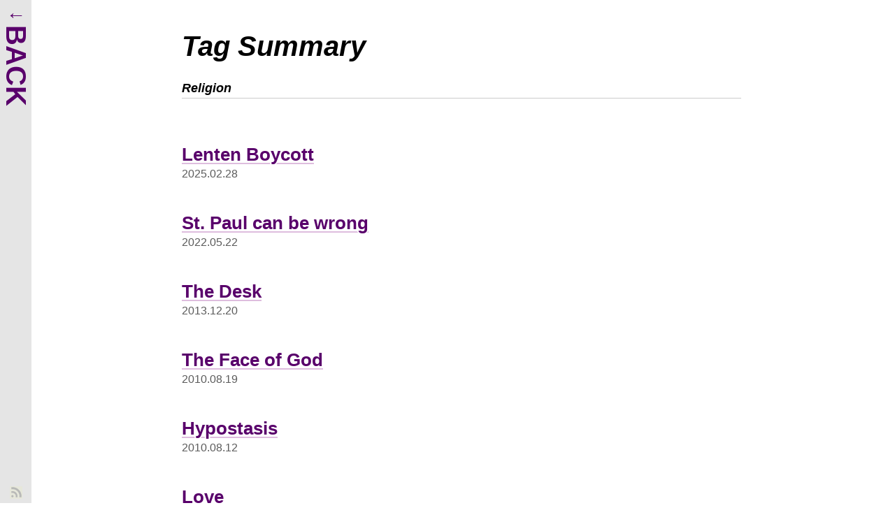

--- FILE ---
content_type: text/html
request_url: https://blog.tomasino.org/tags/religion/
body_size: 2488
content:
<!doctype html><html lang=en-us><head><meta charset=UTF-8><meta name=viewport content="width=device-width,initial-scale=1"><meta http-equiv=X-UA-Compatible content="IE=edge"><title>Religion</title>
<meta property="og:title" content="Religion"><link rel=webmention href=https://webmention.io/tomasino.org/webmention><link rel=pingback href=https://webmention.io/tomasino.org/xmlrpc><meta name=description content="Personal blog of James Tomasino"><meta property="og:description" content="Personal blog of James Tomasino"><link rel=canonical href=https://blog.tomasino.org/tags/religion/><meta property="og:url" content="https://blog.tomasino.org/tags/religion/"><meta name=author rel=author class="p-author h-card" content="James Tomasino"><meta name=fediverse:creator content="tomasino@tilde.zone"><link rel=alternate type=application/rss+xml href=https://blog.tomasino.org/index.xml title="Tomasino Blog"><style>body{font-family:Arial,helvetica neue,Helvetica,sans-serif;line-height:28px;font-weight:500;overflow-x:hidden}h1{font-size:32px;line-height:1.5em;font-weight:700;margin-bottom:0;color:#000}h1 a,h2 a,h3 a{box-shadow:inset 0 -1px #fff,inset 0 -3px #debdde}h1 a:hover,h2 a:hover,h3 a:hover{box-shadow:inset 0 -1px #fff,inset 0 -3px #780078}h2{font-size:18px}main h2{font-size:32px;font-style:italic;padding-top:1rem}h3{font-size:26px;font-weight:700;padding-top:1rem}#list h1,#index h1{font-size:40px;font-style:italic;line-height:1.5em}#list h2,#index h2{font-size:18px;margin-top:0;margin-bottom:50px;border-bottom:1px solid #ccc}#list h3,#index h3{margin-bottom:0}p,li{font-size:22px;line-height:1.5em;font-weight:400}.p-category{font-size:18px;color:#333;box-shadow:none;font-style:italic}.p-category:hover{box-shadow:0 0 #303030,0 1px #780078}img{max-width:100%}blockquote{font-size:22px;font-weight:400;font-style:italic}pre{font-size:18px;font-weight:400}a{color:#59006b;font-weight:600;text-decoration:none;text-shadow:1px 1px 0 #fff,-1px 1px 0 #fff,2px 0 0 #fff,-2px 0 0 #fff;box-shadow:inset 0 2px #fff,inset 0 -2px #debdde}a:hover{box-shadow:inset 0 2px #fff,inset 0 -3px #780078}main{margin:0 auto;max-width:800px;padding:1px 20px 20px 60px}header{display:flex;flex-direction:column;justify-content:space-between;align-items:center;position:fixed;background:rgba(0,0,0,.1);color:#fff;left:0;top:0;height:100%;padding:5px;box-sizing:border-box;width:45px}.back-button{display:inline-block;overflow:hidden}#back{font-size:40px;text-decoration:none;text-shadow:none;box-shadow:none;display:inline-block;white-space:nowrap;position:relative;margin-bottom:100px;transform:rotate(90deg);transform-origin:left bottom;width:33px;transform-origin:left center}#back:after{content:"";float:left;margin-top:100%}#back::before{content:'←';position:absolute;transform:rotate(-90deg);left:0;top:0;transform-origin:left bottom;font-size:.7em;color:#59006b}.feed{display:block;width:20px;height:20px;text-decoration:none;box-shadow:none}.feed img{display:block;max-width:100%}#index ul,#index li,#tags,#tags li{display:inline-block;margin:0;padding:0 5px 0 0}#index li a,#tags li a{color:#5b5b5b}time{margin-right:5px;color:#5b5b5b}footer{margin-top:25px}.highlight pre{padding:10px;font-family:Consolas,andale mono wt,andale mono,lucida console,lucida sans typewriter,dejavu sans mono,bitstream vera sans mono,liberation mono,nimbus mono l,Monaco,courier new,Courier,monospace;font-size:18px;line-height:1.2em;overflow-x:scroll}figure{text-align:center}.info{border-bottom:1px solid #ccc;display:block}@media screen and (max-width:600px){header{display:flex;flex-direction:row;position:absolute;padding:10px;height:50px;width:100%}#back{transform:none;width:auto;height:auto;margin-bottom:0;font-size:20px}#back::before{content:'←';position:relative;transform:none;right:unset;top:unset;transform-origin:unset;font-size:1em;padding-right:5px}#back::after{content:none;transform:none}main{padding:70px 20px 20px}}@media(prefers-color-scheme:dark){body{background:#303030;color:#ddd;font-weight:400}h1{color:#fff}h2{color:#eee}h3{}a{color:#e4ffff;text-shadow:1px 1px 0 #303030,-1px 1px 0 #303030,2px 0 0 #303030,-2px 0 0 #303030;box-shadow:0 0 #303030,0 2px #97ecec}a:hover{box-shadow:0 0 #303030,0 4px aqua}.p-category:hover{box-shadow:0 0 #303030,0 1px #97ecec}h1 a,h2 a,h3 a{box-shadow:0 0 #303030,0 2px #97ecec}h1 a:hover,h2 a:hover,h3 a:hover{box-shadow:0 0 #303030,0 4px aqua}#index li a,#tags li a{color:#a2a2a2}#back{color:#fff}#back::before{color:#fff}time{color:#a2a2a2}}font-family: arial,"Helvetica Neue",helvetica,sans-serif; line-height: 28px; font-weight: 500; overflow-x: hidden;}h1{font-size:32px;line-height:1.5em;font-weight:700;margin-bottom:0;color:#000}h1 a,h2 a,h3 a{box-shadow:inset 0 -1px #fff,inset 0 -3px #debdde}h1 a:hover,h2 a:hover,h3 a:hover{box-shadow:inset 0 -1px #fff,inset 0 -3px #780078}h2{font-size:18px}main h2{font-size:32px;font-style:italic;padding-top:1rem}h3{font-size:26px;font-weight:700;padding-top:1rem}#list h1,#index h1{font-size:40px;font-style:italic;line-height:1.5em}#list h2,#index h2{font-size:18px;margin-top:0;margin-bottom:50px;border-bottom:1px solid #ccc}#index h2{margin-bottom:10px}#index nav{margin-bottom:30px;display:flex;flex-direction:row;flex-wrap:wrap;align-items:flex-start;justify-content:flex-start;gap:10px}#list h3,#index h3{margin-bottom:0}p,li{font-size:22px;line-height:1.5em;font-weight:400}.p-category{font-size:18px;color:#333;box-shadow:none;font-style:italic}.p-category:hover{box-shadow:0 0 #303030,0 1px #780078}img{max-width:100%}blockquote{font-size:22px;font-weight:400;font-style:italic}pre{font-size:18px;font-weight:400}a{color:#59006b;font-weight:600;text-decoration:none;text-shadow:1px 1px 0 #fff,-1px 1px 0 #fff,2px 0 0 #fff,-2px 0 0 #fff;box-shadow:inset 0 2px #fff,inset 0 -2px #debdde}a:hover{box-shadow:inset 0 2px #fff,inset 0 -3px #780078}main{margin:0 auto;max-width:800px;padding:1px 20px 20px 60px}header{display:flex;flex-direction:column;justify-content:space-between;align-items:center;position:fixed;background:rgba(0,0,0,.1);color:#fff;left:0;top:0;height:100%;padding:5px;box-sizing:border-box;width:45px}.back-button{display:inline-block;overflow:hidden}#back{font-size:40px;text-decoration:none;text-shadow:none;box-shadow:none;display:inline-block;white-space:nowrap;position:relative;margin-bottom:100px;transform:rotate(90deg);transform-origin:left bottom;width:33px;transform-origin:left center}#back:after{content:"";float:left;margin-top:100%}#back::before{content:'←';position:absolute;transform:rotate(-90deg);left:0;top:0;transform-origin:left bottom;font-size:.7em;color:#59006b}.feed{display:block;width:20px;height:20px;text-decoration:none;box-shadow:none}.feed img{display:block;max-width:100%}#index ul,#index li,#tags,#tags li{display:inline-block;margin:0;padding:0 5px 0 0}#index li a,#tags li a{color:#5b5b5b}time{margin-right:5px;color:#5b5b5b}footer{margin-top:25px}.highlight pre{padding:10px;font-family:Consolas,andale mono wt,andale mono,lucida console,lucida sans typewriter,dejavu sans mono,bitstream vera sans mono,liberation mono,nimbus mono l,Monaco,courier new,Courier,monospace;font-size:18px;line-height:1.2em;overflow-x:scroll}figure{text-align:center}.info{border-bottom:1px solid #ccc;display:block}@media screen and (max-width:600px){header{display:flex;flex-direction:row;position:absolute;padding:10px;height:50px;width:100%}#back{transform:none;width:auto;height:auto;margin-bottom:0;font-size:20px}#back::before{content:'←';position:relative;transform:none;right:unset;top:unset;transform-origin:unset;font-size:1em;padding-right:5px}#back::after{content:none;transform:none}main{padding:70px 20px 20px}}@media(prefers-color-scheme:dark){body{background:#303030;color:#ddd;font-weight:400}h1{color:#fff}h2{color:#eee}h3{}a{color:#e4ffff;text-shadow:1px 1px 0 #303030,-1px 1px 0 #303030,2px 0 0 #303030,-2px 0 0 #303030;box-shadow:0 0 #303030,0 2px #97ecec}a:hover{box-shadow:0 0 #303030,0 4px aqua}.p-category:hover{box-shadow:0 0 #303030,0 1px #97ecec}h1 a,h2 a,h3 a{box-shadow:0 0 #303030,0 2px #97ecec}h1 a:hover,h2 a:hover,h3 a:hover{box-shadow:0 0 #303030,0 4px aqua}#index li a,#tags li a{color:#a2a2a2}#back{color:#fff}#back::before{color:#fff}time{color:#a2a2a2}}</style></head><body><header><div class=back-button><a id=back href=https://blog.tomasino.org/>BACK</a></div><a class=feed href=https://blog.tomasino.org/index.xml><img src=/images/feed-icon.svg alt=Feed></a></header><main id=list class=h-feed><h1>Tag Summary</h1><h2>Religion</h2><article><h3><a href=https://blog.tomasino.org/lenten-boycott/>Lenten Boycott</a></h3><time>2025.02.28</time></article><article><h3><a href=https://blog.tomasino.org/st.-paul-can-be-wrong/>St. Paul can be wrong</a></h3><time>2022.05.22</time></article><article><h3><a href=https://blog.tomasino.org/the-desk/>The Desk</a></h3><time>2013.12.20</time></article><article><h3><a href=https://blog.tomasino.org/the-face-of-god/>The Face of God</a></h3><time>2010.08.19</time></article><article><h3><a href=https://blog.tomasino.org/hypostasis/>Hypostasis</a></h3><time>2010.08.12</time></article><article><h3><a href=https://blog.tomasino.org/love/>Love</a></h3><time>2010.07.05</time></article><article><h3><a href=https://blog.tomasino.org/acceptance/>Acceptance</a></h3><time>2010.03.13</time></article><article><h3><a href=https://blog.tomasino.org/talked-out/>Talked out</a></h3><time>2010.02.11</time></article><article><h3><a href=https://blog.tomasino.org/my-soul-is-sore/>My soul is sore</a></h3><time>2010.01.07</time></article><article><h3><a href=https://blog.tomasino.org/kaddish-for-uncle-dave/>Kaddish for Uncle Dave</a></h3><time>2009.12.06</time></article><article><h3><a href=https://blog.tomasino.org/advent/>Advent</a></h3><time>2009.11.30</time></article><article><h3><a href=https://blog.tomasino.org/grandpa-m./>Grandpa M.</a></h3><time>2009.09.01</time></article><article><h3><a href=https://blog.tomasino.org/the-trouble-with-rage/>The trouble with rage</a></h3><time>2009.07.30</time></article><article><h3><a href=https://blog.tomasino.org/the-tin-rudder/>The Tin Rudder</a></h3><time>2009.06.23</time></article><article><h3><a href=https://blog.tomasino.org/jericho/>Jericho</a></h3><time>2009.06.11</time></article><article><h3><a href=https://blog.tomasino.org/dark-night-of-the-soul/>Dark Night of the Soul</a></h3><time>2009.05.25</time></article><article><h3><a href=https://blog.tomasino.org/daily-mass/>Daily Mass</a></h3><time>2009.05.06</time></article><article><h3><a href=https://blog.tomasino.org/mariette-in-ecstasy/>Mariette in Ecstasy</a></h3><time>2009.05.04</time></article><article><h3><a href=https://blog.tomasino.org/the-third-world/>The Third World</a></h3><time>2009.04.30</time></article><article><h3><a href=https://blog.tomasino.org/sacred-space/>Sacred Space</a></h3><time>2009.01.14</time></article><article><h3><a href=https://blog.tomasino.org/good-wine/>Good Wine</a></h3><time>2008.12.19</time></article><article><h3><a href=https://blog.tomasino.org/prodigal-son/>Prodigal Son</a></h3><time>2008.12.18</time></article><article><h3><a href=https://blog.tomasino.org/faith/>Faith</a></h3><time>2008.04.28</time></article><article><h3><a href=https://blog.tomasino.org/from-lower-deck-to-pulpit/>From Lower Deck to Pulpit</a></h3><time>2008.04.28</time></article><article><h3><a href=https://blog.tomasino.org/the-case-for-faith-a-journalist-investigates-the-toughest-objections-to-christianity/>The Case for Faith: A Journalist Investigates the Toughest Objections to Christianity</a></h3><time>2008.04.15</time></article><article><h3><a href=https://blog.tomasino.org/sacrifice/>Sacrifice</a></h3><time>2007.02.22</time></article></main></body></html>

--- FILE ---
content_type: image/svg+xml
request_url: https://blog.tomasino.org/images/feed-icon.svg
body_size: 2583
content:
<?xml version="1.0" encoding="UTF-8" standalone="no"?>
<!-- Created with Inkscape (http://www.inkscape.org/) -->
<svg
    xmlns:inkscape="http://www.inkscape.org/namespaces/inkscape"
    xmlns:rdf="http://www.w3.org/1999/02/22-rdf-syntax-ns#"
    xmlns="http://www.w3.org/2000/svg"
    xmlns:cc="http://creativecommons.org/ns#"
    xmlns:dc="http://purl.org/dc/elements/1.1/"
    xmlns:sodipodi="http://sodipodi.sourceforge.net/DTD/sodipodi-0.dtd"
    xmlns:svg="http://www.w3.org/2000/svg"
    xmlns:ns1="http://sozi.baierouge.fr"
    xmlns:xlink="http://www.w3.org/1999/xlink"
    id="svg2"
    sodipodi:docname="rss.svg"
    viewBox="0 0 200 200"
    version="1.1"
    inkscape:version="0.48.4 r9939"
  >
  <sodipodi:namedview
      id="base"
      bordercolor="#666666"
      inkscape:pageshadow="2"
      pagecolor="#ffffff"
      inkscape:zoom="2"
      showgrid="false"
      borderopacity="1.0"
      inkscape:current-layer="layer1"
      inkscape:cx="171.64399"
      inkscape:cy="83.300684"
      inkscape:pageopacity="0.0"
      inkscape:document-units="px"
    >
    <inkscape:grid
        id="grid3809"
        enabled="true"
        visible="true"
        snapvisiblegridlinesonly="true"
        type="xygrid"
        empspacing="5"
    />
  </sodipodi:namedview
  >
  <g
      id="layer1"
      inkscape:label="Layer 1"
      inkscape:groupmode="layer"
      transform="translate(0 -852.36)"
    >
    <rect
        id="rect2985"
        style="fill-opacity:.24215;fill:#e7eab7"
        rx="8.546"
        ry="7.5198"
        height="180"
        width="180"
        y="862.36"
        x="10"
    />
    <g
        id="g3841"
      >
      <path
          id="path3007"
          sodipodi:rx="24.752476"
          sodipodi:ry="22.970297"
          style="fill-opacity:.89686;fill:#b3b3b3"
          sodipodi:type="arc"
          d="m159.21 52.277c0 12.686-11.082 22.97-24.752 22.97s-24.752-10.284-24.752-22.97 11.082-22.97 24.752-22.97 24.752 10.284 24.752 22.97z"
          transform="matrix(.64640 0 0 .69655 -38.912 967.95)"
          sodipodi:cy="52.277229"
          sodipodi:cx="134.45544"
      />
      <path
          id="path3816"
          d="m118.91 1020.4c0.10179-0.4528 0.25045-0.8879 0.34375-1.3438 0.48434-2.3669 0.84549-4.7741 1.0938-7.2187 0.24826-2.4446 0.375-4.9274 0.375-7.4375s-0.12674-4.9929-0.375-7.4375-0.60941-4.8518-1.0938-7.2188c-0.48434-2.3669-1.1043-4.6917-1.8125-6.9688-0.70823-2.277-1.5176-4.5125-2.4375-6.6875-0.91994-2.175-1.943-4.283-3.0625-6.3438s-2.3182-4.0657-3.625-6-2.7055-3.798-4.1875-5.5938c-1.482-1.7957-3.0738-3.5113-4.7188-5.1562-1.6449-1.6449-3.3605-3.2368-5.1562-4.7188s-3.6594-2.8807-5.5938-4.1875c-1.9343-1.3068-3.9392-2.5055-6-3.625s-4.1688-2.1426-6.3438-3.0625c-2.175-0.91994-4.4105-1.7293-6.6875-2.4375-2.277-0.70823-4.6018-1.3282-6.9688-1.8125-2.3669-0.48434-4.7742-0.84549-7.2188-1.0938-2.4446-0.24826-4.9274-0.375-7.4375-0.375s-4.9929 0.12674-7.4375 0.375-4.8518 0.60941-7.2188 1.0938c-0.45592 0.0933-0.89098 0.24197-1.3438 0.34375v25.5c1.704-0.55159 3.3449-1.2295 5.125-1.5938 1.5949-0.32636 3.2278-0.58271 4.875-0.75s3.3086-0.25 5-0.25 3.3528 0.0827 5 0.25c1.6472 0.16729 3.2801 0.42364 4.875 0.75 3.1898 0.65272 6.2564 1.604 9.1875 2.8438s5.7369 2.7701 8.3438 4.5312c2.6068 1.7611 5.0332 3.7519 7.25 5.9688 2.2168 2.2168 4.2076 4.6432 5.9688 7.25 1.7611 2.6068 3.2915 5.4126 4.5312 8.3438 1.2398 2.9311 2.191 5.9977 2.8438 9.1875 0.32636 1.5949 0.58271 3.2278 0.75 4.875s0.25 3.3086 0.25 5c0 1.6913-0.08271 3.3527-0.25 5-0.16729 1.6472-0.42364 3.2801-0.75 4.875-0.36425 1.78-1.0422 3.4209-1.5938 5.125h25.5z"
          style="fill-opacity:.89686;fill:#b3b3b3"
          inkscape:connector-curvature="0"
      />
      <path
          id="path3807"
          d="m48 874.36c-4.4873 0-8.911 0.21243-13.281 0.65625-0.91983 0.0934-1.8047 0.29376-2.7188 0.40625v29.562c1.8935-0.30275 3.7604-0.67929 5.6875-0.875 3.388-0.34407 6.8338-0.53125 10.312-0.53125 3.4787 0 6.9245 0.18718 10.312 0.53125 3.388 0.34407 6.7197 0.86 10 1.5312 3.2803 0.67125 6.5005 1.4872 9.6562 2.4688 3.1558 0.98154 6.2357 2.1 9.25 3.375s5.9565 2.6985 8.8125 4.25 5.6317 3.2514 8.3125 5.0625 5.2613 3.7274 7.75 5.7812c2.4887 2.0539 4.8765 4.2515 7.1562 6.5312s4.4774 4.6675 6.5312 7.1562c2.0539 2.4887 3.9701 5.0692 5.7812 7.75s3.511 5.4565 5.0625 8.3125 2.975 5.7982 4.25 8.8125 2.3935 6.0942 3.375 9.25c0.98154 3.1558 1.7975 6.3759 2.4688 9.6562 0.67125 3.2803 1.1872 6.612 1.5312 10 0.34407 3.388 0.53125 6.8337 0.53125 10.313 0 3.4787-0.18718 6.9245-0.53125 10.312-0.19571 1.9271-0.57225 3.794-0.875 5.6875h29.562c0.11249-0.9141 0.31284-1.7989 0.40625-2.7188 0.44382-4.3702 0.65625-8.7939 0.65625-13.281 0-4.4873-0.21243-8.911-0.65625-13.281-0.44382-4.3702-1.1341-8.6749-2-12.906-0.86586-4.2313-1.9214-8.3981-3.1875-12.469-1.2661-4.0707-2.7304-8.0492-4.375-11.938-1.6446-3.8882-3.4675-7.691-5.4688-11.375s-4.1638-7.2607-6.5-10.719c-2.3362-3.458-4.8507-6.7898-7.5-10s-5.4343-6.3093-8.375-9.25-6.0398-5.7257-9.25-8.375-6.542-5.1638-10-7.5-7.0347-4.4987-10.719-6.5c-3.684-2.0013-7.4868-3.8242-11.375-5.4688s-7.8668-3.1089-11.938-4.375c-4.0707-1.2661-8.2374-2.3216-12.469-3.1875-4.2313-0.86586-8.536-1.5562-12.906-2-4.349-0.48-8.773-0.69-13.26-0.69z"
          style="fill-opacity:.89686;fill:#b3b3b3"
          inkscape:connector-curvature="0"
      />
    </g
    >
  </g
  >
  <metadata
    >
    <rdf:RDF
      >
      <cc:Work
        >
        <dc:format
          >image/svg+xml</dc:format
        >
        <dc:type
            rdf:resource="http://purl.org/dc/dcmitype/StillImage"
        />
        <cc:license
            rdf:resource="http://creativecommons.org/licenses/publicdomain/"
        />
        <dc:publisher
          >
          <cc:Agent
              rdf:about="http://openclipart.org/"
            >
            <dc:title
              >Openclipart</dc:title
            >
          </cc:Agent
          >
        </dc:publisher
        >
        <dc:title
          >Simple RSS</dc:title
        >
        <dc:date
          >2013-04-02T22:51:49</dc:date
        >
        <dc:description
          >A minimalistic RSS feed icon for my website. </dc:description
        >
        <dc:source
          >https://openclipart.org/detail/176721/simple-rss-by-dimaursu-176721</dc:source
        >
        <dc:creator
          >
          <cc:Agent
            >
            <dc:title
              >dimaursu</dc:title
            >
          </cc:Agent
          >
        </dc:creator
        >
        <dc:subject
          >
          <rdf:Bag
            >
            <rdf:li
              >Feed</rdf:li
            >
            <rdf:li
              >RSS</rdf:li
            >
            <rdf:li
              >website</rdf:li
            >
          </rdf:Bag
          >
        </dc:subject
        >
      </cc:Work
      >
      <cc:License
          rdf:about="http://creativecommons.org/licenses/publicdomain/"
        >
        <cc:permits
            rdf:resource="http://creativecommons.org/ns#Reproduction"
        />
        <cc:permits
            rdf:resource="http://creativecommons.org/ns#Distribution"
        />
        <cc:permits
            rdf:resource="http://creativecommons.org/ns#DerivativeWorks"
        />
      </cc:License
      >
    </rdf:RDF
    >
  </metadata
  >
</svg
>
